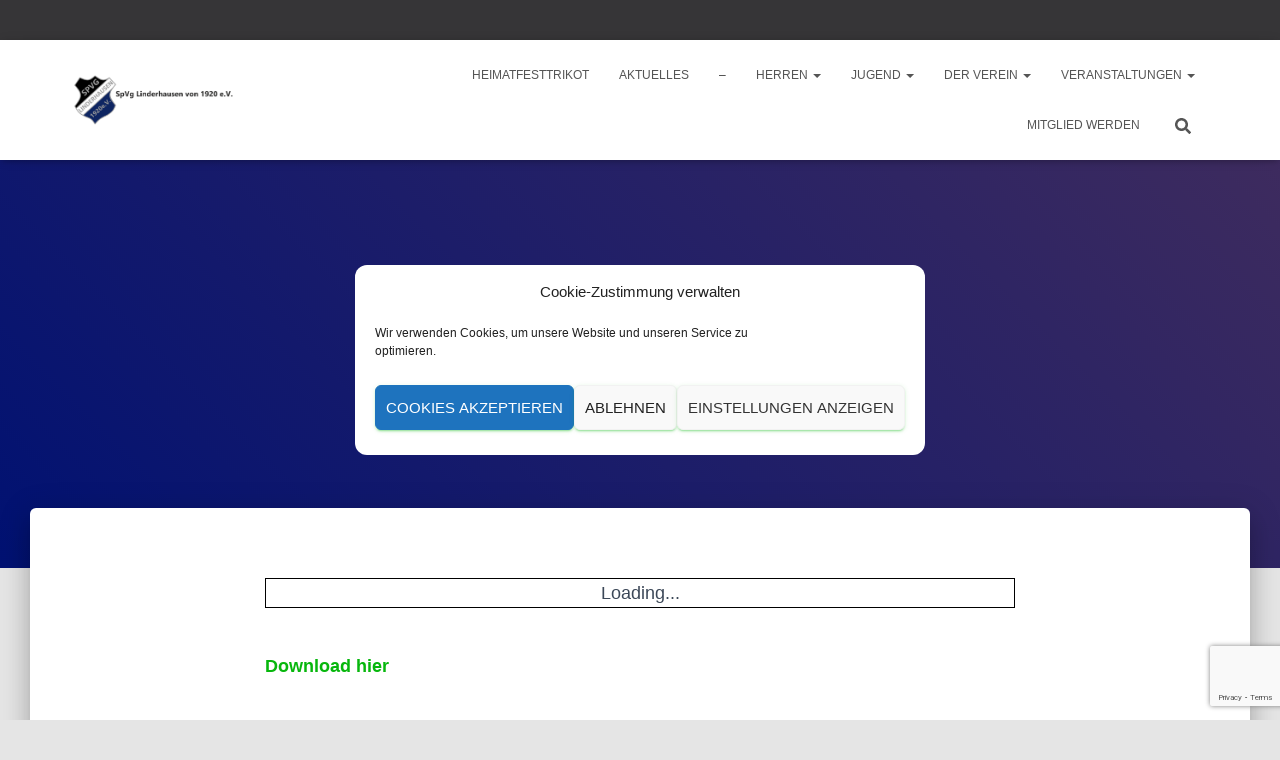

--- FILE ---
content_type: text/html; charset=utf-8
request_url: https://www.google.com/recaptcha/api2/anchor?ar=1&k=6Lfe84MUAAAAAIBEMfP_vbsAs7soDFqmJ7rrSuj9&co=aHR0cHM6Ly9zcHZnLWxpbmRlcmhhdXNlbi5kZTo0NDM.&hl=en&v=PoyoqOPhxBO7pBk68S4YbpHZ&size=invisible&anchor-ms=20000&execute-ms=30000&cb=lnibs9e0jftu
body_size: 48741
content:
<!DOCTYPE HTML><html dir="ltr" lang="en"><head><meta http-equiv="Content-Type" content="text/html; charset=UTF-8">
<meta http-equiv="X-UA-Compatible" content="IE=edge">
<title>reCAPTCHA</title>
<style type="text/css">
/* cyrillic-ext */
@font-face {
  font-family: 'Roboto';
  font-style: normal;
  font-weight: 400;
  font-stretch: 100%;
  src: url(//fonts.gstatic.com/s/roboto/v48/KFO7CnqEu92Fr1ME7kSn66aGLdTylUAMa3GUBHMdazTgWw.woff2) format('woff2');
  unicode-range: U+0460-052F, U+1C80-1C8A, U+20B4, U+2DE0-2DFF, U+A640-A69F, U+FE2E-FE2F;
}
/* cyrillic */
@font-face {
  font-family: 'Roboto';
  font-style: normal;
  font-weight: 400;
  font-stretch: 100%;
  src: url(//fonts.gstatic.com/s/roboto/v48/KFO7CnqEu92Fr1ME7kSn66aGLdTylUAMa3iUBHMdazTgWw.woff2) format('woff2');
  unicode-range: U+0301, U+0400-045F, U+0490-0491, U+04B0-04B1, U+2116;
}
/* greek-ext */
@font-face {
  font-family: 'Roboto';
  font-style: normal;
  font-weight: 400;
  font-stretch: 100%;
  src: url(//fonts.gstatic.com/s/roboto/v48/KFO7CnqEu92Fr1ME7kSn66aGLdTylUAMa3CUBHMdazTgWw.woff2) format('woff2');
  unicode-range: U+1F00-1FFF;
}
/* greek */
@font-face {
  font-family: 'Roboto';
  font-style: normal;
  font-weight: 400;
  font-stretch: 100%;
  src: url(//fonts.gstatic.com/s/roboto/v48/KFO7CnqEu92Fr1ME7kSn66aGLdTylUAMa3-UBHMdazTgWw.woff2) format('woff2');
  unicode-range: U+0370-0377, U+037A-037F, U+0384-038A, U+038C, U+038E-03A1, U+03A3-03FF;
}
/* math */
@font-face {
  font-family: 'Roboto';
  font-style: normal;
  font-weight: 400;
  font-stretch: 100%;
  src: url(//fonts.gstatic.com/s/roboto/v48/KFO7CnqEu92Fr1ME7kSn66aGLdTylUAMawCUBHMdazTgWw.woff2) format('woff2');
  unicode-range: U+0302-0303, U+0305, U+0307-0308, U+0310, U+0312, U+0315, U+031A, U+0326-0327, U+032C, U+032F-0330, U+0332-0333, U+0338, U+033A, U+0346, U+034D, U+0391-03A1, U+03A3-03A9, U+03B1-03C9, U+03D1, U+03D5-03D6, U+03F0-03F1, U+03F4-03F5, U+2016-2017, U+2034-2038, U+203C, U+2040, U+2043, U+2047, U+2050, U+2057, U+205F, U+2070-2071, U+2074-208E, U+2090-209C, U+20D0-20DC, U+20E1, U+20E5-20EF, U+2100-2112, U+2114-2115, U+2117-2121, U+2123-214F, U+2190, U+2192, U+2194-21AE, U+21B0-21E5, U+21F1-21F2, U+21F4-2211, U+2213-2214, U+2216-22FF, U+2308-230B, U+2310, U+2319, U+231C-2321, U+2336-237A, U+237C, U+2395, U+239B-23B7, U+23D0, U+23DC-23E1, U+2474-2475, U+25AF, U+25B3, U+25B7, U+25BD, U+25C1, U+25CA, U+25CC, U+25FB, U+266D-266F, U+27C0-27FF, U+2900-2AFF, U+2B0E-2B11, U+2B30-2B4C, U+2BFE, U+3030, U+FF5B, U+FF5D, U+1D400-1D7FF, U+1EE00-1EEFF;
}
/* symbols */
@font-face {
  font-family: 'Roboto';
  font-style: normal;
  font-weight: 400;
  font-stretch: 100%;
  src: url(//fonts.gstatic.com/s/roboto/v48/KFO7CnqEu92Fr1ME7kSn66aGLdTylUAMaxKUBHMdazTgWw.woff2) format('woff2');
  unicode-range: U+0001-000C, U+000E-001F, U+007F-009F, U+20DD-20E0, U+20E2-20E4, U+2150-218F, U+2190, U+2192, U+2194-2199, U+21AF, U+21E6-21F0, U+21F3, U+2218-2219, U+2299, U+22C4-22C6, U+2300-243F, U+2440-244A, U+2460-24FF, U+25A0-27BF, U+2800-28FF, U+2921-2922, U+2981, U+29BF, U+29EB, U+2B00-2BFF, U+4DC0-4DFF, U+FFF9-FFFB, U+10140-1018E, U+10190-1019C, U+101A0, U+101D0-101FD, U+102E0-102FB, U+10E60-10E7E, U+1D2C0-1D2D3, U+1D2E0-1D37F, U+1F000-1F0FF, U+1F100-1F1AD, U+1F1E6-1F1FF, U+1F30D-1F30F, U+1F315, U+1F31C, U+1F31E, U+1F320-1F32C, U+1F336, U+1F378, U+1F37D, U+1F382, U+1F393-1F39F, U+1F3A7-1F3A8, U+1F3AC-1F3AF, U+1F3C2, U+1F3C4-1F3C6, U+1F3CA-1F3CE, U+1F3D4-1F3E0, U+1F3ED, U+1F3F1-1F3F3, U+1F3F5-1F3F7, U+1F408, U+1F415, U+1F41F, U+1F426, U+1F43F, U+1F441-1F442, U+1F444, U+1F446-1F449, U+1F44C-1F44E, U+1F453, U+1F46A, U+1F47D, U+1F4A3, U+1F4B0, U+1F4B3, U+1F4B9, U+1F4BB, U+1F4BF, U+1F4C8-1F4CB, U+1F4D6, U+1F4DA, U+1F4DF, U+1F4E3-1F4E6, U+1F4EA-1F4ED, U+1F4F7, U+1F4F9-1F4FB, U+1F4FD-1F4FE, U+1F503, U+1F507-1F50B, U+1F50D, U+1F512-1F513, U+1F53E-1F54A, U+1F54F-1F5FA, U+1F610, U+1F650-1F67F, U+1F687, U+1F68D, U+1F691, U+1F694, U+1F698, U+1F6AD, U+1F6B2, U+1F6B9-1F6BA, U+1F6BC, U+1F6C6-1F6CF, U+1F6D3-1F6D7, U+1F6E0-1F6EA, U+1F6F0-1F6F3, U+1F6F7-1F6FC, U+1F700-1F7FF, U+1F800-1F80B, U+1F810-1F847, U+1F850-1F859, U+1F860-1F887, U+1F890-1F8AD, U+1F8B0-1F8BB, U+1F8C0-1F8C1, U+1F900-1F90B, U+1F93B, U+1F946, U+1F984, U+1F996, U+1F9E9, U+1FA00-1FA6F, U+1FA70-1FA7C, U+1FA80-1FA89, U+1FA8F-1FAC6, U+1FACE-1FADC, U+1FADF-1FAE9, U+1FAF0-1FAF8, U+1FB00-1FBFF;
}
/* vietnamese */
@font-face {
  font-family: 'Roboto';
  font-style: normal;
  font-weight: 400;
  font-stretch: 100%;
  src: url(//fonts.gstatic.com/s/roboto/v48/KFO7CnqEu92Fr1ME7kSn66aGLdTylUAMa3OUBHMdazTgWw.woff2) format('woff2');
  unicode-range: U+0102-0103, U+0110-0111, U+0128-0129, U+0168-0169, U+01A0-01A1, U+01AF-01B0, U+0300-0301, U+0303-0304, U+0308-0309, U+0323, U+0329, U+1EA0-1EF9, U+20AB;
}
/* latin-ext */
@font-face {
  font-family: 'Roboto';
  font-style: normal;
  font-weight: 400;
  font-stretch: 100%;
  src: url(//fonts.gstatic.com/s/roboto/v48/KFO7CnqEu92Fr1ME7kSn66aGLdTylUAMa3KUBHMdazTgWw.woff2) format('woff2');
  unicode-range: U+0100-02BA, U+02BD-02C5, U+02C7-02CC, U+02CE-02D7, U+02DD-02FF, U+0304, U+0308, U+0329, U+1D00-1DBF, U+1E00-1E9F, U+1EF2-1EFF, U+2020, U+20A0-20AB, U+20AD-20C0, U+2113, U+2C60-2C7F, U+A720-A7FF;
}
/* latin */
@font-face {
  font-family: 'Roboto';
  font-style: normal;
  font-weight: 400;
  font-stretch: 100%;
  src: url(//fonts.gstatic.com/s/roboto/v48/KFO7CnqEu92Fr1ME7kSn66aGLdTylUAMa3yUBHMdazQ.woff2) format('woff2');
  unicode-range: U+0000-00FF, U+0131, U+0152-0153, U+02BB-02BC, U+02C6, U+02DA, U+02DC, U+0304, U+0308, U+0329, U+2000-206F, U+20AC, U+2122, U+2191, U+2193, U+2212, U+2215, U+FEFF, U+FFFD;
}
/* cyrillic-ext */
@font-face {
  font-family: 'Roboto';
  font-style: normal;
  font-weight: 500;
  font-stretch: 100%;
  src: url(//fonts.gstatic.com/s/roboto/v48/KFO7CnqEu92Fr1ME7kSn66aGLdTylUAMa3GUBHMdazTgWw.woff2) format('woff2');
  unicode-range: U+0460-052F, U+1C80-1C8A, U+20B4, U+2DE0-2DFF, U+A640-A69F, U+FE2E-FE2F;
}
/* cyrillic */
@font-face {
  font-family: 'Roboto';
  font-style: normal;
  font-weight: 500;
  font-stretch: 100%;
  src: url(//fonts.gstatic.com/s/roboto/v48/KFO7CnqEu92Fr1ME7kSn66aGLdTylUAMa3iUBHMdazTgWw.woff2) format('woff2');
  unicode-range: U+0301, U+0400-045F, U+0490-0491, U+04B0-04B1, U+2116;
}
/* greek-ext */
@font-face {
  font-family: 'Roboto';
  font-style: normal;
  font-weight: 500;
  font-stretch: 100%;
  src: url(//fonts.gstatic.com/s/roboto/v48/KFO7CnqEu92Fr1ME7kSn66aGLdTylUAMa3CUBHMdazTgWw.woff2) format('woff2');
  unicode-range: U+1F00-1FFF;
}
/* greek */
@font-face {
  font-family: 'Roboto';
  font-style: normal;
  font-weight: 500;
  font-stretch: 100%;
  src: url(//fonts.gstatic.com/s/roboto/v48/KFO7CnqEu92Fr1ME7kSn66aGLdTylUAMa3-UBHMdazTgWw.woff2) format('woff2');
  unicode-range: U+0370-0377, U+037A-037F, U+0384-038A, U+038C, U+038E-03A1, U+03A3-03FF;
}
/* math */
@font-face {
  font-family: 'Roboto';
  font-style: normal;
  font-weight: 500;
  font-stretch: 100%;
  src: url(//fonts.gstatic.com/s/roboto/v48/KFO7CnqEu92Fr1ME7kSn66aGLdTylUAMawCUBHMdazTgWw.woff2) format('woff2');
  unicode-range: U+0302-0303, U+0305, U+0307-0308, U+0310, U+0312, U+0315, U+031A, U+0326-0327, U+032C, U+032F-0330, U+0332-0333, U+0338, U+033A, U+0346, U+034D, U+0391-03A1, U+03A3-03A9, U+03B1-03C9, U+03D1, U+03D5-03D6, U+03F0-03F1, U+03F4-03F5, U+2016-2017, U+2034-2038, U+203C, U+2040, U+2043, U+2047, U+2050, U+2057, U+205F, U+2070-2071, U+2074-208E, U+2090-209C, U+20D0-20DC, U+20E1, U+20E5-20EF, U+2100-2112, U+2114-2115, U+2117-2121, U+2123-214F, U+2190, U+2192, U+2194-21AE, U+21B0-21E5, U+21F1-21F2, U+21F4-2211, U+2213-2214, U+2216-22FF, U+2308-230B, U+2310, U+2319, U+231C-2321, U+2336-237A, U+237C, U+2395, U+239B-23B7, U+23D0, U+23DC-23E1, U+2474-2475, U+25AF, U+25B3, U+25B7, U+25BD, U+25C1, U+25CA, U+25CC, U+25FB, U+266D-266F, U+27C0-27FF, U+2900-2AFF, U+2B0E-2B11, U+2B30-2B4C, U+2BFE, U+3030, U+FF5B, U+FF5D, U+1D400-1D7FF, U+1EE00-1EEFF;
}
/* symbols */
@font-face {
  font-family: 'Roboto';
  font-style: normal;
  font-weight: 500;
  font-stretch: 100%;
  src: url(//fonts.gstatic.com/s/roboto/v48/KFO7CnqEu92Fr1ME7kSn66aGLdTylUAMaxKUBHMdazTgWw.woff2) format('woff2');
  unicode-range: U+0001-000C, U+000E-001F, U+007F-009F, U+20DD-20E0, U+20E2-20E4, U+2150-218F, U+2190, U+2192, U+2194-2199, U+21AF, U+21E6-21F0, U+21F3, U+2218-2219, U+2299, U+22C4-22C6, U+2300-243F, U+2440-244A, U+2460-24FF, U+25A0-27BF, U+2800-28FF, U+2921-2922, U+2981, U+29BF, U+29EB, U+2B00-2BFF, U+4DC0-4DFF, U+FFF9-FFFB, U+10140-1018E, U+10190-1019C, U+101A0, U+101D0-101FD, U+102E0-102FB, U+10E60-10E7E, U+1D2C0-1D2D3, U+1D2E0-1D37F, U+1F000-1F0FF, U+1F100-1F1AD, U+1F1E6-1F1FF, U+1F30D-1F30F, U+1F315, U+1F31C, U+1F31E, U+1F320-1F32C, U+1F336, U+1F378, U+1F37D, U+1F382, U+1F393-1F39F, U+1F3A7-1F3A8, U+1F3AC-1F3AF, U+1F3C2, U+1F3C4-1F3C6, U+1F3CA-1F3CE, U+1F3D4-1F3E0, U+1F3ED, U+1F3F1-1F3F3, U+1F3F5-1F3F7, U+1F408, U+1F415, U+1F41F, U+1F426, U+1F43F, U+1F441-1F442, U+1F444, U+1F446-1F449, U+1F44C-1F44E, U+1F453, U+1F46A, U+1F47D, U+1F4A3, U+1F4B0, U+1F4B3, U+1F4B9, U+1F4BB, U+1F4BF, U+1F4C8-1F4CB, U+1F4D6, U+1F4DA, U+1F4DF, U+1F4E3-1F4E6, U+1F4EA-1F4ED, U+1F4F7, U+1F4F9-1F4FB, U+1F4FD-1F4FE, U+1F503, U+1F507-1F50B, U+1F50D, U+1F512-1F513, U+1F53E-1F54A, U+1F54F-1F5FA, U+1F610, U+1F650-1F67F, U+1F687, U+1F68D, U+1F691, U+1F694, U+1F698, U+1F6AD, U+1F6B2, U+1F6B9-1F6BA, U+1F6BC, U+1F6C6-1F6CF, U+1F6D3-1F6D7, U+1F6E0-1F6EA, U+1F6F0-1F6F3, U+1F6F7-1F6FC, U+1F700-1F7FF, U+1F800-1F80B, U+1F810-1F847, U+1F850-1F859, U+1F860-1F887, U+1F890-1F8AD, U+1F8B0-1F8BB, U+1F8C0-1F8C1, U+1F900-1F90B, U+1F93B, U+1F946, U+1F984, U+1F996, U+1F9E9, U+1FA00-1FA6F, U+1FA70-1FA7C, U+1FA80-1FA89, U+1FA8F-1FAC6, U+1FACE-1FADC, U+1FADF-1FAE9, U+1FAF0-1FAF8, U+1FB00-1FBFF;
}
/* vietnamese */
@font-face {
  font-family: 'Roboto';
  font-style: normal;
  font-weight: 500;
  font-stretch: 100%;
  src: url(//fonts.gstatic.com/s/roboto/v48/KFO7CnqEu92Fr1ME7kSn66aGLdTylUAMa3OUBHMdazTgWw.woff2) format('woff2');
  unicode-range: U+0102-0103, U+0110-0111, U+0128-0129, U+0168-0169, U+01A0-01A1, U+01AF-01B0, U+0300-0301, U+0303-0304, U+0308-0309, U+0323, U+0329, U+1EA0-1EF9, U+20AB;
}
/* latin-ext */
@font-face {
  font-family: 'Roboto';
  font-style: normal;
  font-weight: 500;
  font-stretch: 100%;
  src: url(//fonts.gstatic.com/s/roboto/v48/KFO7CnqEu92Fr1ME7kSn66aGLdTylUAMa3KUBHMdazTgWw.woff2) format('woff2');
  unicode-range: U+0100-02BA, U+02BD-02C5, U+02C7-02CC, U+02CE-02D7, U+02DD-02FF, U+0304, U+0308, U+0329, U+1D00-1DBF, U+1E00-1E9F, U+1EF2-1EFF, U+2020, U+20A0-20AB, U+20AD-20C0, U+2113, U+2C60-2C7F, U+A720-A7FF;
}
/* latin */
@font-face {
  font-family: 'Roboto';
  font-style: normal;
  font-weight: 500;
  font-stretch: 100%;
  src: url(//fonts.gstatic.com/s/roboto/v48/KFO7CnqEu92Fr1ME7kSn66aGLdTylUAMa3yUBHMdazQ.woff2) format('woff2');
  unicode-range: U+0000-00FF, U+0131, U+0152-0153, U+02BB-02BC, U+02C6, U+02DA, U+02DC, U+0304, U+0308, U+0329, U+2000-206F, U+20AC, U+2122, U+2191, U+2193, U+2212, U+2215, U+FEFF, U+FFFD;
}
/* cyrillic-ext */
@font-face {
  font-family: 'Roboto';
  font-style: normal;
  font-weight: 900;
  font-stretch: 100%;
  src: url(//fonts.gstatic.com/s/roboto/v48/KFO7CnqEu92Fr1ME7kSn66aGLdTylUAMa3GUBHMdazTgWw.woff2) format('woff2');
  unicode-range: U+0460-052F, U+1C80-1C8A, U+20B4, U+2DE0-2DFF, U+A640-A69F, U+FE2E-FE2F;
}
/* cyrillic */
@font-face {
  font-family: 'Roboto';
  font-style: normal;
  font-weight: 900;
  font-stretch: 100%;
  src: url(//fonts.gstatic.com/s/roboto/v48/KFO7CnqEu92Fr1ME7kSn66aGLdTylUAMa3iUBHMdazTgWw.woff2) format('woff2');
  unicode-range: U+0301, U+0400-045F, U+0490-0491, U+04B0-04B1, U+2116;
}
/* greek-ext */
@font-face {
  font-family: 'Roboto';
  font-style: normal;
  font-weight: 900;
  font-stretch: 100%;
  src: url(//fonts.gstatic.com/s/roboto/v48/KFO7CnqEu92Fr1ME7kSn66aGLdTylUAMa3CUBHMdazTgWw.woff2) format('woff2');
  unicode-range: U+1F00-1FFF;
}
/* greek */
@font-face {
  font-family: 'Roboto';
  font-style: normal;
  font-weight: 900;
  font-stretch: 100%;
  src: url(//fonts.gstatic.com/s/roboto/v48/KFO7CnqEu92Fr1ME7kSn66aGLdTylUAMa3-UBHMdazTgWw.woff2) format('woff2');
  unicode-range: U+0370-0377, U+037A-037F, U+0384-038A, U+038C, U+038E-03A1, U+03A3-03FF;
}
/* math */
@font-face {
  font-family: 'Roboto';
  font-style: normal;
  font-weight: 900;
  font-stretch: 100%;
  src: url(//fonts.gstatic.com/s/roboto/v48/KFO7CnqEu92Fr1ME7kSn66aGLdTylUAMawCUBHMdazTgWw.woff2) format('woff2');
  unicode-range: U+0302-0303, U+0305, U+0307-0308, U+0310, U+0312, U+0315, U+031A, U+0326-0327, U+032C, U+032F-0330, U+0332-0333, U+0338, U+033A, U+0346, U+034D, U+0391-03A1, U+03A3-03A9, U+03B1-03C9, U+03D1, U+03D5-03D6, U+03F0-03F1, U+03F4-03F5, U+2016-2017, U+2034-2038, U+203C, U+2040, U+2043, U+2047, U+2050, U+2057, U+205F, U+2070-2071, U+2074-208E, U+2090-209C, U+20D0-20DC, U+20E1, U+20E5-20EF, U+2100-2112, U+2114-2115, U+2117-2121, U+2123-214F, U+2190, U+2192, U+2194-21AE, U+21B0-21E5, U+21F1-21F2, U+21F4-2211, U+2213-2214, U+2216-22FF, U+2308-230B, U+2310, U+2319, U+231C-2321, U+2336-237A, U+237C, U+2395, U+239B-23B7, U+23D0, U+23DC-23E1, U+2474-2475, U+25AF, U+25B3, U+25B7, U+25BD, U+25C1, U+25CA, U+25CC, U+25FB, U+266D-266F, U+27C0-27FF, U+2900-2AFF, U+2B0E-2B11, U+2B30-2B4C, U+2BFE, U+3030, U+FF5B, U+FF5D, U+1D400-1D7FF, U+1EE00-1EEFF;
}
/* symbols */
@font-face {
  font-family: 'Roboto';
  font-style: normal;
  font-weight: 900;
  font-stretch: 100%;
  src: url(//fonts.gstatic.com/s/roboto/v48/KFO7CnqEu92Fr1ME7kSn66aGLdTylUAMaxKUBHMdazTgWw.woff2) format('woff2');
  unicode-range: U+0001-000C, U+000E-001F, U+007F-009F, U+20DD-20E0, U+20E2-20E4, U+2150-218F, U+2190, U+2192, U+2194-2199, U+21AF, U+21E6-21F0, U+21F3, U+2218-2219, U+2299, U+22C4-22C6, U+2300-243F, U+2440-244A, U+2460-24FF, U+25A0-27BF, U+2800-28FF, U+2921-2922, U+2981, U+29BF, U+29EB, U+2B00-2BFF, U+4DC0-4DFF, U+FFF9-FFFB, U+10140-1018E, U+10190-1019C, U+101A0, U+101D0-101FD, U+102E0-102FB, U+10E60-10E7E, U+1D2C0-1D2D3, U+1D2E0-1D37F, U+1F000-1F0FF, U+1F100-1F1AD, U+1F1E6-1F1FF, U+1F30D-1F30F, U+1F315, U+1F31C, U+1F31E, U+1F320-1F32C, U+1F336, U+1F378, U+1F37D, U+1F382, U+1F393-1F39F, U+1F3A7-1F3A8, U+1F3AC-1F3AF, U+1F3C2, U+1F3C4-1F3C6, U+1F3CA-1F3CE, U+1F3D4-1F3E0, U+1F3ED, U+1F3F1-1F3F3, U+1F3F5-1F3F7, U+1F408, U+1F415, U+1F41F, U+1F426, U+1F43F, U+1F441-1F442, U+1F444, U+1F446-1F449, U+1F44C-1F44E, U+1F453, U+1F46A, U+1F47D, U+1F4A3, U+1F4B0, U+1F4B3, U+1F4B9, U+1F4BB, U+1F4BF, U+1F4C8-1F4CB, U+1F4D6, U+1F4DA, U+1F4DF, U+1F4E3-1F4E6, U+1F4EA-1F4ED, U+1F4F7, U+1F4F9-1F4FB, U+1F4FD-1F4FE, U+1F503, U+1F507-1F50B, U+1F50D, U+1F512-1F513, U+1F53E-1F54A, U+1F54F-1F5FA, U+1F610, U+1F650-1F67F, U+1F687, U+1F68D, U+1F691, U+1F694, U+1F698, U+1F6AD, U+1F6B2, U+1F6B9-1F6BA, U+1F6BC, U+1F6C6-1F6CF, U+1F6D3-1F6D7, U+1F6E0-1F6EA, U+1F6F0-1F6F3, U+1F6F7-1F6FC, U+1F700-1F7FF, U+1F800-1F80B, U+1F810-1F847, U+1F850-1F859, U+1F860-1F887, U+1F890-1F8AD, U+1F8B0-1F8BB, U+1F8C0-1F8C1, U+1F900-1F90B, U+1F93B, U+1F946, U+1F984, U+1F996, U+1F9E9, U+1FA00-1FA6F, U+1FA70-1FA7C, U+1FA80-1FA89, U+1FA8F-1FAC6, U+1FACE-1FADC, U+1FADF-1FAE9, U+1FAF0-1FAF8, U+1FB00-1FBFF;
}
/* vietnamese */
@font-face {
  font-family: 'Roboto';
  font-style: normal;
  font-weight: 900;
  font-stretch: 100%;
  src: url(//fonts.gstatic.com/s/roboto/v48/KFO7CnqEu92Fr1ME7kSn66aGLdTylUAMa3OUBHMdazTgWw.woff2) format('woff2');
  unicode-range: U+0102-0103, U+0110-0111, U+0128-0129, U+0168-0169, U+01A0-01A1, U+01AF-01B0, U+0300-0301, U+0303-0304, U+0308-0309, U+0323, U+0329, U+1EA0-1EF9, U+20AB;
}
/* latin-ext */
@font-face {
  font-family: 'Roboto';
  font-style: normal;
  font-weight: 900;
  font-stretch: 100%;
  src: url(//fonts.gstatic.com/s/roboto/v48/KFO7CnqEu92Fr1ME7kSn66aGLdTylUAMa3KUBHMdazTgWw.woff2) format('woff2');
  unicode-range: U+0100-02BA, U+02BD-02C5, U+02C7-02CC, U+02CE-02D7, U+02DD-02FF, U+0304, U+0308, U+0329, U+1D00-1DBF, U+1E00-1E9F, U+1EF2-1EFF, U+2020, U+20A0-20AB, U+20AD-20C0, U+2113, U+2C60-2C7F, U+A720-A7FF;
}
/* latin */
@font-face {
  font-family: 'Roboto';
  font-style: normal;
  font-weight: 900;
  font-stretch: 100%;
  src: url(//fonts.gstatic.com/s/roboto/v48/KFO7CnqEu92Fr1ME7kSn66aGLdTylUAMa3yUBHMdazQ.woff2) format('woff2');
  unicode-range: U+0000-00FF, U+0131, U+0152-0153, U+02BB-02BC, U+02C6, U+02DA, U+02DC, U+0304, U+0308, U+0329, U+2000-206F, U+20AC, U+2122, U+2191, U+2193, U+2212, U+2215, U+FEFF, U+FFFD;
}

</style>
<link rel="stylesheet" type="text/css" href="https://www.gstatic.com/recaptcha/releases/PoyoqOPhxBO7pBk68S4YbpHZ/styles__ltr.css">
<script nonce="Js8NCPyaduyCrKZsmJ79Qg" type="text/javascript">window['__recaptcha_api'] = 'https://www.google.com/recaptcha/api2/';</script>
<script type="text/javascript" src="https://www.gstatic.com/recaptcha/releases/PoyoqOPhxBO7pBk68S4YbpHZ/recaptcha__en.js" nonce="Js8NCPyaduyCrKZsmJ79Qg">
      
    </script></head>
<body><div id="rc-anchor-alert" class="rc-anchor-alert"></div>
<input type="hidden" id="recaptcha-token" value="[base64]">
<script type="text/javascript" nonce="Js8NCPyaduyCrKZsmJ79Qg">
      recaptcha.anchor.Main.init("[\x22ainput\x22,[\x22bgdata\x22,\x22\x22,\[base64]/[base64]/bmV3IFpbdF0obVswXSk6Sz09Mj9uZXcgWlt0XShtWzBdLG1bMV0pOks9PTM/bmV3IFpbdF0obVswXSxtWzFdLG1bMl0pOks9PTQ/[base64]/[base64]/[base64]/[base64]/[base64]/[base64]/[base64]/[base64]/[base64]/[base64]/[base64]/[base64]/[base64]/[base64]\\u003d\\u003d\x22,\[base64]\\u003d\x22,\x22wqdZw5rDusOxw4vDicKGwqMKw6tzw47DtcKSUQTCtsODOcONwqVTRcKybhs4w7Fgw5jCh8KWKxJowooRw4XClH9aw6BYOAdDLMKrPBfClsOdwrDDtGzCox8kVEYsIcKWasOSwqXDqxdIdFPCjcO1DcOhZWp1BT9jw6/CnWodD3olw5DDt8OMw5ZVwrjDsUYeWwkpw5nDpSUnwoXDqMOAw6E8w7EgDW7CtsOGTcOiw7ssG8Ksw5lYSxXDusOZdcOzWcOjQy3Cg2PCoBTDsWvCnsKOGsKyHcO1EFHDghTDuATDrcOAwovCoMKWw5QAWcOsw4pZOAzDlEnClkPCtkjDpTUkbVXDr8O2w5HDrcKbwp/Ch21/[base64]/CvMOXLSlxIG/Cq8Obw5HCrELDtMOeQcKZFsOKejbCsMK7asOjBMKLehTDlRoaZ0DCoMOLH8K9w6PDvsKCMMOGw680w7ISwobDnRxxbQHDuWHCiTxVHMOHZ8KTX8OgMcKuIMKZwqU0w4jDtxLCjsOeTMOxwqLCvUnCj8O+w5wERlYAw7Qhwp7ClzzCrg/[base64]/DgCzCk8KVwq7ClMOIwr/DvMO8wqbCrsK1HkgeGsKiw7hlwq8IYVPCgkTCr8KUwq/DjsOiM8Kcw4HCgcOECWkAZSMDfsKdEMOlw7bDjV7CuikXw4zChcK8w6bDqQnDl3rDsDzCgnTCnlYJwq8kw7smw55/wrfDtRBLw6t+w5vCh8O/csKsw6smWMKUw4TDpUrCvmZxZ3ZqKMOwfBzCrMKPw7RXZTXCocKUJcObIxBIwpB9e2pJAzIewoZdbUAQw5U0w61CSMOdw5YxYMOJwofComVNfcKVwprCmsO0Y8OQR8ObWF7DhcKSw7Yqw49ewqlxb8OBw71Fw4/[base64]/Cu8K5wqvCnQoiw4rDkwYLSsKVGFAJLsO1XUB+woAfw7cODyjDsHvCqMOzwptnw7nDicOJw45gwrJpw5hhw6bClcOeQsK/KxMbTDvCs8KRw6wYwp/DrsOYwpokdEJQWUhnw51rCcKFw7sAYMOAWgt6w5vChsOAw6rCvURBwo1Qwq/ClzTCryU6OsO5w67ClMKuw69UIAzCqQ3DgsKXw4dkwqwDw7V2wrQ9wpUNZw7Co29ieCAQL8KVXWDDkcOkOEfCg2IPJFJHw4MgwqzCkDchwpwmBiHClyVswq/DoTdtw7HDtW7CnDMkLMK0w6jDhk1swrHDvG9Swoh0O8KcF8KjbcKBIcK2I8KJAGJJw6J/w4jDhgljNA4dwrbCnMOvLDl3wr3DvkwhwpItwp/CvhzCoC/CgFbDgMOkaMKAwqRDwoscw7AAPsO0wq/DpXcpRMOmXWrDpUvDisORURHDgChpc2xVRcKxCh0twp0KwpXDjExhw47Dk8K8w6rCqAczLMKmwrrDqcO/wpxxwp0vD0oxaw3CignDlT7DjUTCnsKiDsKKwp/[base64]/CncOFBjbCucOMwqcIORpSw4cqRjhqw7tJQMO1wrbCisOTS0ARFCjDucKsw6zDolXCnsO2f8KuLkzDksKuJV/CnjBgAyVWfcKFwp/DgcKPwoPCoSgEc8O0FQ/CpDIGwodxw6bDj8K2JVZ6OsOFPcOtVU7CugPDs8OwNCdDS0QNwqbDv27DrkTCgDjDusOBPsKDT8KgwrXCu8OQPHl3wo/[base64]/w4jCrQLDgMKdw7tEwpvDqMORwpzCsGEYO8Kbwp/Cr8KkZ8KzdgLCvi/DqXbCpMOBesK3wrgawrvDtRcxwrRqw7jCiGcew5rDtkTDrMOiwqDDpsK2IMKNcUxTw4HDgRQiPMKSwrpOwp58w4FZE0ovFcKbw4VPMAM8w41uw6TDhnU9UMODVzAyHlzChl/DohodwpNjw4bCssOCG8KdRlV2csKiEsK+wrgPwpVMBTvDpDpxe8K9TmfDlyjDq8K0wr0pEcOqVMOiwoVKwol3w6jDoAdKw5YiwopkTcO4dWYvw5bDjMOJLAvDksOMw5RtwpRPwoMCL1LDlnzDgWnDoi0bBTtVTsKVKsKzw7YuFwTDnsKfw5XCqMKWNm/DjCvCp8KzCMONGiPChsKuw60Ww71+woXCgmsFwpXCqhXCm8KCwplrPDtEw7UGwpDDpsOjVybDnR/CjsKRVsKfWjBuw7TDnBnCqnEJWMOKwr0NasO3Jw8iwps6RsOIRMKyQ8OhA2oAwqJyw7LCqsO7wrvDnsO4wrFgwoPCq8KwWsOLQcOnLH/[base64]/Dmih4w6Bnw4AWZAjCp8KrXsO2wp8GSsOQQXXCrMOiwpjChjE0w4InBcK1w7AeM8K2U08Ew7l9wobDkcOCwrtxw50rw6k8J0TCuMKZw4nChsONwqV8BMK7w6DCj1cvwrPCpcOYwqDCgAs2G8OVw4k/AgEKVsOAw7HCjcKOwrYZWB9bw4sAw6vCqwDCm0Jff8OuwrLCvAjCk8OKSsO0e8OTwoxqwq1JMRQsw7zCoFfCnMOfLsOVw4Viw7MIF8OAwoxjwr/CkARcN1wuRXBKw6NzeMKsw6M6w7HDrMOSw4gVw5fCo1TDlcKww4PDpRLDrgcFw6wCFHPDj0Jiw6fCsm/DnBLCtsKdwoHCl8KLUMKnwqJKwrsLdmEpGHNCwpB2w6LDkV/DlcOhwpDCtcK8worDlsKQelZGSWYUMGMgKEvDocKnwoIhw4B9PsKcecOmw4rCssOYOsOcwrXCgndTRsOANSvDkkYEw7XCuCTCm2huEcOmw7FRw6rChhc+PSHCmMO1w7k5D8OBw6PDs8OnR8OFwqEIZzXCsEnDm0B/w4vCqn5VXsKHHnDDnCl+w5J9WsKzbMKqGsKDel0AwrwUwqp2wrtgw4Yyw5TDggM/KngQFMKew5p+GcOVwpjDocOeHcOdw6fDo01bA8O1ZsK0cHDCqQZ3woQHw5rCjmNPYDRgw67Co1IMwrR7HcOyO8OGByICFzg+w6fCkU5gwr/[base64]/Co8KAcFfCkhUaWU5yAH7CnMO9wqYPBX/[base64]/CscO3DEPCg8K9w7g+w6l8w6cUEsKEw7JVw51dFiHDqw/DscK3wqAlw6YWw4/Cg8KtC8KjVQjDlsO7G8O4GT3CrsKeIiXDlHlcazLDuCHDmQoGe8O+SsOlwp3DgMOjRsKVwqUywrYPT2wiwpg8w5/DpcOScsKDw4kIwoMbB8K1wo3CrcOuwpMMM8KAw4YjwozCsWDCisO1w6XCucKZw4dGKMKpBMOOwrjDgUbCjcKawplkOTYqaETCmcOyV1wDM8KfH0vDjcOqwpjDm0cSw7vDrXPCuHnCujVlIMKQwqnCmmldwqPCngxdwpLCo3rCqcKEOW49wq/Cj8Kzw77Dv3PCmsOnOsOwdwMBDCVwdcOmwrnDrGdSezXDn8O8wrTDrsKoRcKXw5xfMA/[base64]/Ci8OPw4jCiMOXVcOCPMKzTcKjQMOTwqtiQsKHWRZbwp3DsGjDisK8ZcOJw5YTaMOYcMOnw6lpw5Y0wpnDn8KwWznDoyfCnwVXwo/[base64]/w7LClcOobWklXcKBwrHDp0x/wo3CowfCtycFw61vNiYxw4DDlkpAZDzCnjN3w4jCoCvCiX0Cw7JtMcOcw4fDpEPDnsKRw4hVwqnCqUhswoFIX8OxYcKJR8KOR3PDgltTCVEzKcOWHiMFw7TCgWLDlcK1w4HDq8K0Zxkhw7Nuw6N/UkoJwqnDqi7CscKkIk7DrTvCrxXDhcK/N3V6DjJGw5DCmcO9JcOiwrzDisKMNsO0ZsOiRADCn8O+O1fCk8OsOxtNw48EUgwzwrZHwqAEIMO9wr1Lw5HDkMO2wp81Nm/[base64]/CnMO3wrwsw6c4w6fDgkA4w67CgyHCgcK2w7vCvkjDjQ/[base64]/DoCDDlSLDt8OqccKAwq/Cs8Ogw7ZbDz3ClcOyPcOywpPCk8KBJ8KGRwkKVkLDrsKuGcOtL0Uqw5NRw6zDtxoPw4XDlMKewosnw5kQViM/EB8Xwp9zwozDsiYPRsOqw5bCkiwSOwPDgy9IUMKAdMKJQDXDlsKHwrsSMMKpBSFCw7YMw63DmMOYKSPDh1XDocKAHiIkw7jCjMOFw7PCvsO9w7/[base64]/[base64]/azdgXsKrF3rDo2zCr8K5w6l1w5HCncKCw6XCuMKXVFYRwoRoaMKFABDCnMKnwpB2OSd/wp3CnhfCtygGDcKZwqlNwo1PRMK/bsOVwrfDt0M/XB1wfjHDqQXDuV7Cp8Ovwr3Cn8KKBcK5LFNqwqTDmHsVGcK4w4rCuXMtDWfCkg1ow7wpIMKNKArDl8ONC8KaSTV9bw0oHcOqEivDjcO2w7J/IVUQwqXCiVdvwpPDrMOIbjtOXBtcw69/wrTCi8Otw4/CjkjDm8O4DcOAwr/[base64]/wpfCo8Kmwq3ClMKYAMKxwpTCpsKxw4s0wqcCbl88ZnVpesOKd3rDrcKhTMO7w7lUP1B+wqt6V8OiHcKVOsOIw7kzw5pTEMOnw6w4FsKCw7Ucw71TS8KSXsK/IsOtLmdywrHCmnrDvMKBwrjDhsKBC8KaTGsJNFI1ZmxQwqNAAX/Di8KowqgGOhcqw680PGTCm8Oow6TClUbDisOGVsOqPcK9wqMPf8KOehQSdQh3CyjDkwzCj8K2UsKGwrbCk8OiUifCmMKMeU3DiMKqIwcKIsOtfsOkwoLDtTDDosKjw6nDo8ODwrjDrHdhHDMiwqtgVG/DisOHw5Zow5ICw7VHw6jDi8KKd3wzw6Euw73Ct2TCmcOtDsO5UcOiw7/[base64]/CpMOOwp5Vw4/Dj8K5IjfCiMOhVnNmw5rCk8Kaw5oTwr4Aw7PDqCtVwoPDlF1bw67Ck8OvPMKVwogBBcKlwrtjwqM5w7vDlMKhw4EoLcK4w63CuMKjwoFBwrTCpcK+w6fCiEfDjx8NLkfDoB15AWxTL8OZTMO/[base64]/CusO5w6HCiMO0NgrCt3rDpS8bwpAEwrfCoMOQQkjDmBHCu8O2bQ3Cp8Odw457NsO4w5gNw6opOygKe8KXMWTCsMOzw4xuw5TCgMKqw6EGHijDnV/[base64]/w5NXwpMFcTTDrjZeHsOoesKkw5jCtsOTw6LCsU43ScK0w5x5UcONJmw9VHQ7wocSwr5/wrLDiMKNO8OYw5TDv8KiHUAtIQnDvsOPwoJ1w7xiw6zDiQnCv8KOwpRawo3ChiLClcOsPxsACn3DnsO1fgA9w5TDpCfCsMOMwqNqHnoCwr44N8KMW8O1wqkmwr40XcKFw6vCpcOWNcKbwpNLAw/Dm3RNGcK0ZTXDpmI5wrzCuGYtw7t/ZcKyY0jCvQfDnMOFeFXCn1E+wpp1VsKgEsKDW3wdZl/CkVTCmMK3b3TCj0PDvTtEK8Ksw7A8w6bCucKrZC1NOmoiOcOhw5/DtsOLwoPCtFVnw49Zb3fCnMOxImfDocOJwogSMsOYwpDCjgICAMKrFH/DsybChcK0fxxuw4tHbGrDhAIlwqPCjTjCmhB9w7Msw77CqiFQOcO0W8Oqw5YLwqRLwpQQw4TCiMK9w6zClRbDpcOfeBHDm8KVHcKkdm3DrwIHwrAOO8Kjwr7Cn8Orw6p+wo1Pw45JfzHDjkjCmREBw6HCmsOSdsOIDgQ7w5Qmw6DDtcK6wrLDmcK/wqbCvcOtwop4w45hXRUnw6MJecOWwpXDhwpRbQsmS8KZwrDDm8OOblvDlETCtSloPMOSwrDDnsKaw4zCuk01w5vCjcOeUsKkwp1GDlDCgsOYa1o7w6PDmE7DpDBWw5h9OQ4eejzDm33DmcKpBw3DoMKIwpcJfMKZwp7ChsOnw7bCr8Oiwr7CoVrDhEfDl8OcL2/Cr8OYDwbDoMOEwrHDt1XDh8KMGA7CtMKIesKBwovCkivDuQdCwqk1LmPCvMOgGcK/[base64]/JMK/woPDqcK1w7bDmFnCjR5jw7TCsyDDlgxWw6LCo1Rwwo7DmltIw4fCqkbDiFTDicK0KsKsDMKhScKcw6c7wrjClU7DtsOZw6kLw5woFSUpw6pwPndLw6QYwo0Mw5xuwoHCv8OLMsOAwrbDisObH8O+eAdHZ8KIMUnCrWvDtTHCmMKMA8OLKsO/[base64]/I1/[base64]/DucKow5pNw6MEWk/DoiAGwofCrsKcw4nCocKHw6oYQWtWcWYDJEXCiMKpdh9mw47Cpl7DmiUJwpxNwok6wpTDpsOdwqUxw5bCmsK9wrbDqz3DiT/DsmdkwoFbF1vCkMO1w47CisK/w4jClsO/csKAdsOew5PCjF3ClcKIwr5BwqTCmVxVw7bDksKHMBAqwpnCoh/DlQDClsO9wq/CuG8Wwq8OwqfCj8ORPcKlSsOTdlxKJj47SsKfwo40wqwEQmALTcOUAVQiBzvDiBd8d8OoBjYOHMKxCVvDgmzDgFRqw419w7bCnsO+wqZfw67CtDYeAzVcwrzCmsOYw5fCoGTDqS/DjcOuwqhmw6/[base64]/Dr8OKwqYYVlApC8KVG3bClsKDwq/Cj8OfWcKGwpjDv0fDtcKOwq7DvklZw4fChsK9GcOQLsOta3RoHsKibCZTMybCuzZSw61bfll+CsO2w57DgHTCuFXDl8O6WsOTZsOowpvCqcKzwrfCrgElw5pvw54jZEIUwp/Dh8K7JkkvXMOiwoVCb8KQwozCrQzDtcKLF8KlWsKXfMKyDsK0w7JJwr5Tw6xVw44YwrIZWSPDgi/Co2hfw4gBw5EeLgfCtcKwwoDCisKiCXDCozbCksKzw7LCkXVpw7TDnMOnPcKPH8OPwqvDrG5CwrnCoTrDtMOAwrTCrsKmBMKQFysMwoPCsVVVwqoXwooMG1JdVF/DjcOrwqZhZTRJw4PCnAvCkBzClwskFmxHFSADwop2w6fCu8OIwo7CkcOoOMKmwoIbw7oYwoU8w7DDl8KDwrnCocKPLMK9fT5/SDNSa8OkwppZw4MrwqUcwpLCtWY+TlR4Q8KlJ8O2Z1LCu8KCIm97wo/CjMOowqzChVzDkGnCnsOkwpvCkcKzw7YcwpPDusOrw5LCgSVpB8KRwq7Dk8Kiw50vfsOaw5zCmMOHwokjFsOoMSLCr1c/wqPCvsOsJUTDuQZCw4lZQQlAX13CjMKAYi48w4lmw4EDbjt2Y0stwpnDmMKBwr5BwpMFNC8vQcKkBDhIPcKLwr/CscK8SsOcO8Osw5jClMKWOcOJMsKkw5Ezwp48woXCmsKLw7c6wpxKw4LDg8KRD8OaQcK5czPDhMK1w4w2EH3CjsOGA33DjRPDh0rDtlkhcB3CqSfCh0tvPgxdWcOAdsOjw7VrNUnCiQcGJ8KjajZ2wo41w5HDnMKNAsK/wrjCrMKuw7FSwrlCf8K+EWDDv8OgSMOiworDrzXDlsKmwoMXGsKvCzfCgsKyfkR7DcOAw4/CqzvDs8OxNEAgwpnDhyzCl8OowrvCocOXXgzDhcKDwojCuWnClFEHw7jDm8K3wr8ww7U3wrLDpMKBw6PDtlXDsMKOwp/DjVx5wrgjw5Etw5rCsMKrBMKbw7cAOcORd8KWcQjCjMK+woEhw4DCgRbCqDUMWD3Ctxcpw4HDrDE+NCLDhDTDpMOGfMKzw4wPZizChMKxa056w6bCh8Opw7LCgsKWRsKqwoEbPmnCjcOzVyA0w7TCox3CkMO5w6vCvnvDqz/DgMOyRmAxM8KTw6AoMGbDm8KSwph4ElPCsMKSTMOTG1sBTcKqLW1kScKZWsObMUBYRcKow47DisKpLMO/YzQFw5vDvWdWw7zCmXHDv8KSwpprU3PCmsOwcsKvO8KXT8KvIndHw5cLwpbCrSzDt8KfIzLCi8OzwpfDssOudsK5FH9jNsKUwrzCpTU1TRM9wqnDqsK5HsOOKgZIIcOQw5vDhMK0w5Yfw4rCtsKsdA/DjnYlID0JJ8OswrN0w5/[base64]/w7HDmGnClDnClxY3WsO+wo5Lw5TDlxrDjVbCnBsJOkXDtFTDtScPwowsBmXDqcOKwqzDgcO3wpkwIMK7dcK3J8ONB8KVwrMUw6YyJ8OTw4wowoHDkFhPE8OlcMK7O8KVJEDCpcO2K0LDqMKPwqbCh2LCiEsvU8OewpzCtzI8SVlCwofCl8OXw4QIwpEFwq/CuB4sw5vCksOvw7EKGXbDksOxLWZbKFTDi8K1w4oUw6FXFsKZVGjCp2E2UsKtw6PDkEhwG0MWw7PDihNnwqkVwo7CnjnDin44G8OEDQXCisKrw65saAPCpxHClxxywr/[base64]/DozJ8LcKUwqDCsHTCmiNyw7otwok8HU8Pw4bCg0PCsFLCmsKJw45Zwo44RcOcwqcBwoTCrMKOMVnDhMOTS8KpKsKPw5PDpMOuwpDCjjnDqm4ADwLChxFRLVzCk8OHw7wzwpPDpMKfwpHDsAklwq0PNl/DgS4iwobDrRPDil8jwr3Dq1vDgSbChMKgw7lfA8ObaMKVw7/[base64]/[base64]/[base64]/DtsKYbcOGwpYmVcKPw6YIw7bDiBUhQsKidC1oT8OUwq86w4rDhA3DjVYhB3vDksKawoUIw57CoVbDmsO3wqJKw4sLOwbDsjx1wpLChMKbDMKGw7xuw4R7YsO+PVIlw4rCuyLDu8OEw4gJV0ENUkLCuWTClisWwq/DowDCksOWb1jCmMOAWXfDksKYJWwUw5DDhsOswrPDusOhLlU2QcKHw4Bzbld5wqECJcKUfsKbw6JpY8KuLx4He8O5PMK3woHCsMOGw5okQ8K4HT3CvcOQJB7CncKewqTCnWbCvcObAldCEsOTw7jDpyopw4/Ct8OITcOmw5laDcKvUzHCksKtwrnChnrCszIKwrUBS1BWwqvChQF7w4lWw7vCksKEw6fDvcOSNk58wqFewr52NcKKSmzCmSPCpgR8w7HCkMOTGMKPP0RDw7wQwrvClBQWcwwCOjJAwprCncKWKMOXwq/[base64]/EsOew7REScK+w7rCqsOfD8K+A8OJwp3Ct3cpMgoWw6lafnrDvQjDkmNOwpLDlU56cMOGw5LDv8Orwp1fw7HDmEp2PsKkfcK/wppow5zDvMOxwqDCnMO8w47CmsKrcEXDihtcX8KyRlZ6U8KNGMKgwr/CmcOlU1nDri7DvALCmApkwopOwo88IsOTw6vDsmEMYQVPw6sTFCRpwpHCgF1Jw7A0w5h1wot3DcOaQEMwwpLDomLCg8OJwq3CmsObwoxXMivCtXcOw6HCpMOswqAhwpkiw5bDvX/DonLCg8O6ecKQwrcJUwd3ecK4asKTaABYfn9DI8OyDsOJfsO4w7d6Bi9ewobDtMOlcMOwMcOcwpbClsKfw7TCkw3Dv28PacOmccO8OMOzTMKEIsK/w6llwrdLwpfDgsK0eDdXI8K4w5TCuEDDo3BXAsKbBBcCDnfDoWA0HkvCiCvDqcOKw5vCo0F+w4/Ci2YRBnN/[base64]/SS0vGsKyBlPCnhzCs8KUDMOoLmjDrW7CgcKRRcK9wrhswqHCrsKRIWbCmsOYa0o1wolzRh7Dk1jDiQnDmkbCiGhqwrMDw59Jw5Ngw60ww63DrcOdZcKFfMOVwq3ChsOhwpJRZMOJEAzCkcK0w5XCtMKrwoYTOTfCh1bCrMODaiAPwp/DmcKJECbCgVPDq2tMw4rCocOcQxdOQ3AzwoEGw6XCqTkUw4xmbMOrwoIcwowzw43DqCR0w4pYwrHDvGlDM8KJB8OlQEPDsVsETMOLwqUkwpbCrg8Mwphyw6draMKzw4oXwqzCpsKDwosAbXLCp2/CmcO5RXDCksOEQUrCjcKbw6cwZzZ+JEJpwqgLW8KmQ39iF1whFsOrNMKNw4kXSx3DoHVFw5Y/wq0Cw6HClDPDosOiT2FjHcKULgZLBUfCoVNxD8OPw5sqa8OvZRbCh2wIMlDCkMOZw4zDrsOPw7DDl23Ci8KJLB3DgsKOw7vDrMKIw6wdDloqw5NHPcKHwplIw4ELBMKwBTHDp8KFw7DDgcOkwqnDjSxaw4V/D8K7w4DCvAnDjcO5TsO8w40Ywp4Sw71kwqRnaWjDjEYlw48Hb8O0w6AjJ8OrWsKfFSJFw53Dr1XCtnvCunvDuknCiGrDmX4uaxfCh0jDtkMYfsO+wrJQwpFvwoZiwoMVw7I+bcOkOmXDmUF/[base64]/[base64]/CmTvCs1lsw4Evw7TDg0DCsMKxRcK0wpvDicOKw5A5PARaw5FCNsKqwovCgGrCgMKCw6MawpXCu8K3w5HChS9bwqnDrhlAIcOxFh5awp/DqcOmw43DuzVHWMOEIMKKw7MAY8KeKHBaw5Y6XcOtwocMw7owwqjCmx8bw6LCgcKLw5HCncOJckAuOsK1BA7Dk2LDmhocwozCvcK1w7TDmT3DhMKjEQPDgsOfw7/[base64]/[base64]/DlsOXKg7ClUDDo0BzNcOqw7PDpXBOwp7Dj8KIL0pqw77Dr8OEYsOVIC7CkSHCnhMAwqdyeynCkcOOw5sKRV7DsUDDh8OCOwbDg8OuEz5aFMK2Fjx+wq7DhsO4Yn0Ew75VQDg6w6E0Iy7DpcKXwrMiPsOaw5TCrcOrCy7CoMOCw67DsDfDtcO/w7sZw6kIJnbCucKdGsOrZxzCrsKXN0LCmsOuwppwXAc3w6QDLEdxbcOvwqJ9wrfCk8Orw5NPfgDCq2IGwoB2w5VWw4IBwqQ1w6HCocO7w6Q2JMKuKxbCn8KSwqA0w5rDmy3Ck8OywqQFM3J8w7vDmsKxw5VmCzZ1w6jCjnjCnsOfX8Ksw5/CgGF4wohmw4Y9wqvDrMKyw6J5WF7DjBLDkwHCmcKGV8KfwosWw7jDhsOKKinChE/CpF3CuXLCvMOUXMOCUsKRekzDhMKJw4zCmMOLdsKHw6LCv8OBdsKQOsKfKsOUw6N3VsOBEMOKwrPCiMK9wpgpwrFjwo80w545w5zDlMKYwpLCpcK7RwUAAgRCQmdYwqIMw43DmsOsw6vChG/[base64]/Dql81wrPDicKtw5RTwoEuw48acMOaURzCjS3Dh8Kxwq4hwqHDkcKtSHPCssKdwp3CskU7BcObw5UuwobCjsKOKsKTIy/Dhg7DvSjCjGdhFcOXXk7CoMOywoduw4NCMcK4wqDCvhLDtMOKAn7CnHcUCcK/ccK+OEfCghHCgUPDhlhdZ8KXwrvCsDdPEkBIVAR4Ampsw4xMDhXCmXzDr8Kgw5fCnj9DZn7DvkQHe3jDiMOHw6w0YsK3e0JOwqIUeFtVw6XDtsOXwr/[base64]/CnT5dZMOgwqXDrsKQwpYGDHbDr8K+wrckAsK6w7/CvMK+w4LCssKXwq3DiyzClcOWwqlZw41Jw6Q2NcKIa8K4wq1MP8K6wpTDkMOlw4MoF0E6eh/CqETCg0zDqmvCkElOa8KmasOMG8K/[base64]/DtHw5ccONw4PDrcOrw4TCowBLXMOBNBA2w7Jaw5vDviHCksKow7Ebw57DpcOrVcK7PcKgRsKmasOqwoksV8OkDy0cWsKbwq3CjsOZwqPCicKyw7bCqMO4H2lIIm/[base64]/ChEIUPzzCg3TDjUPDisKcwo3DgMO6wo8jw4kWJSvDswzDp1fCtTvDisOsw4FYE8Kwwo1AZ8KiNsOjH8OMw7/CpsKCw7dfwrMWw6XDhjQCw4UhwoLDrxx/YMKzRcOfw77Dm8KeWABkwqLDhxloRDNYIQnDksK3SMKISQIJesOPcsKCwobDi8O+w5XDmMKfO3DDgcOOAsOfw6LDmMK9cGnDhRsJwpLDrsOUdxDCm8K3wozDhlTDhMO4XMOqDsO+K8K/wpzCscOKIMKTwpFgw5BHecOpw6RGwpIvYE5zwrN/w4vDksOVwrZqworCs8Okwo1kw7PCvlPDjcOIwo7DjWIEYcKUw5vDtnxewoZfLcOrw6UqPcKsAyh5w6s9OsO3Dx0iw7sWw79Mwq1HZhFeFyjDisOzXB/ChyMyw6HDtsKTw6nCqFPDs2XCj8KYw4Iiw4vDs2pyMsOEw7Ajw5DCrB3DjzzDqsOpw7DCmzvCtMO/[base64]/DmcK5B8O+ZsOhJMKxwrrCv8KhwoI/W8KsYUtbw7zChsOdQVp4BFplRktkw6LCp1MtQSguTVzCgT7DiAvDr38WwrDDjQwPw5TCrX/CmsKEw5QDcUsTG8K9OhzDssKiwrseahbCh14Fw6rDscKOB8OYOizDki8Tw74ZwooAdsOjOcOPwrvCrsOJwodeRiAeXmTDjz3Dj3/CtsO9w596E8K6wqjDoSoQNSbDlnjDqsKgwrvDpgIRw4fCiMO6BcKDHkkWwrfCq39ew71qYMOdw5nDs03ChsOIwq0fEMOAw6rCki/[base64]/[base64]/CrMOJM8Kww4jCl0/DqsKSVC3DmsO9AgZUwqJhUsOrRcO1M8OMZcKTw7vDvwh7wodfw6ANwqE1w67Cv8KswrjCj0LDtFbDqF58W8OfVMOSwoFDw7bDpwbCp8OsTMOiwpsnVStnw4wfwrF9T8Kfw4AtIQo1w77Chn0jSsOkeRPCngZfwqsgUgfDnsOWAcOuw73CtVA9w6/CssKcUwTDn0x8w78ANMK/W8OUVBRlH8Oow43DvcONHg1kZzMJwojCojLCiEzDocOYWjs6GMKfIcOtwoxnJMOywqnCmjvDkUvCph/ChWRwwr9kSn9Xw7rCjcKNaEHDkcOmw5nDond/wqt7w5LCnzfDvsOSIcKmwrzDm8K3w5LCiWfDscOSwrgrM0nDi8Kdwr/DszNNw7BKJDvDqgdvd8Oow5fCk1Zyw6EpP0HDkcO+eFxeMGIWw5PDp8KyW1HCvjRlwpl9w6DCi8OBHsK/AMKVwrkLw6xPNsKZwonCs8KmeTrCjUzDm0UowqjDhD1VE8KcWyNTYl9OwoDCmMKWKXNJZxrCrcOvwqxZw4vCnMONTsOVAsKMw6jCiSZtb0XDoQQzwrxgw6LDscKwUAl/wrLClX9uw6bCisORNsOsf8KnYx5/w5LCkjrCj3vCs3pWd8KEw7FwWywWwrlwMCrChidMdcOLwo7CkgBNw53DgGTCoMOpwqjCmwTDh8KjFsKzw5nChTXDpMKFwprCsGjCnyUDwphgwoBJJgrCg8Kiw5DDnMO0DcO+RSjDj8OOfwAkw6ktTjPDsRrCn00YEcOlZ3/DlV/[base64]/[base64]/wr4gVRQDNxY9worCmsOgFcKrY8OMITPCkSrCoMOAA8OUDklkw6nDmMOXQsOiwrgIMcKRAVjCt8Omw7PClH3Cpxhww6fCr8O6w6ojbXF0MMKMATLCkwPCuAYcwrXDr8K5w4zDp13DtD8BIRpKTcKywrUnLsOkw61Cwpp2B8KDw4DDrsOzwo1qw4zCnx1tAxTCt8O/w4FeScO9w4fDlMKRw5fDghQqwq5DSzA4YFRRw6Jowpc0w5JmOMO2NMK9w7HCvk5HF8KUw7bDt8OdKXpcw63CvVzDjkHDtgLCh8KTJgMYMMKNQsOlwptRwqHCpnfCicK7w7/CnMOLwo83fWh3UMOHQzjClMOqNCgLw5A3worDj8O4w5HCuMKIwp/CmDtRw6nCpMO5wrBvwqPDpChowqLCosKFw7hXw4VPCMOKBMOMw4nClVl2bXNKwrbDrMOmwp/CvmDCp1HDtXLCnkPCqS7DnH8iwrBTRhPCq8OYw6rCq8KNwoJEMS3CicOew7/DnVt3CsK3w5rCmRAGwrx6LQ4twowGPXHDoldiw6kABlN6w4fCuQMywrprDsKqaTjCvnrCksObw7nCi8KyMcK3woUNwpLCvMKKwr9BIcOxw7rCpMKwHMOgQSLCjcORIwrChFN5dcOQwp/DhMOFFMKXVcK2w43CmmPDjUnDmxbDo13ChcOdLGlTw6FuwrfDgMKRJHHCuyHCkzxxw5HCusKLbMODwpwGw5hiwo/CmMKNTMOvBlnCt8Kaw4zDuRLCpnbCqsKBw5JqGcO7S0gGTcK0KcKbUMK1Lm0FHMKxw4IbNHnCrsODacK5woxawpBPWn1fwpwYw5DCjcOjecOPwrFLw6rDvcK+w5LDm1ZgBcKlwofDgAzDtMOHw6VMwqd/[base64]/[base64]/[base64]/[base64]/ScKvN8OmQ8OBChpMGMKtKcKswq0sw5rCjAtLNyLDnzs2GMKVIWJcfw8nOjELHzTCiEfDkXHDqQQBwppUw610dcKXDVdtG8Kyw7fDlsOqw5HCt3F1w7UCRMKHeMODRWLChFJ9w7lRKDHDgAfCnsO/[base64]/DnSzCtsKsQHJcTQbCmcKdTMO5wrYVecKlw6rCkS/CjcO5K8O4QzTDnDBZwrDCpn7DjhouQsONwp/[base64]/Dl3tTJABwFsOxXjYqw6h+K8O0w6JOwrt/[base64]/Cn3CscOrwpvCiXLDj8Kvw4zCocOlwr8easOgSsKObcOVUcKxwrRuS8OCelhYw7jDgkoow5tswqDDtzbDoMKWbcOIOBHDksKtw6LClxdSwr4mHDIlw5AgfcK+JcKdw4dpORt5woJaChvCo0x6fMOYURgBc8K8w7zCvwRNasKkVcKEE8OBKT3DjEbDmcOdw5/DmcK1wrLDjcO8R8KcwrkQQMK4w6sswrfClXsOwop0w5HCkSzDrHgkGMONAsOFUSJ1wrAEYcKlK8OpayRuCW/CvTrDiE3DgSzDjsOlZ8O4wrvDqklSwrYjBsKiCBXDpcOsw5hDIXdww7k/w6R/[base64]/CnMKIw5vCiSBYaGvCrsO4wo/[base64]/DsMKjwr92wqNxw78mw40wKwvCohvDn3UewoLCtTxzWMOnwrcTw4pvA8KEw6bCocKWIMK1wq3DnRDClhrCsSnDn8K2KDU8woRUS2EMwpDDp3A5Ml7CmsOBO8OZIWfDkMOxZcOVTMKZY1vDojvCgMOhRQgrRsO6McKbwrrDrXnCoHAVw63Cl8OpV8O/[base64]/DgSbCq8O2w6lFw5lCw6TCjcKFwp0hCzTCmsK5w5J/wpR1w7rCtcKzw6zDv0JXXS92w797FG8xQA/Cv8KzwrUqSGpKXkYgwqfCihTDp3jDuivCqD3Cs8KWQS87w7LDpAZ/w4bClsOGFRnDrsOhTcKcwpJEVcK0w5trNy/Dr2nDiH/DrFl9wqMnwqQufcKFwrwiwrFcIkZpw6vCpgTDr1Urw4JbUR/CoMK8fAYWwrUrdcOUfcOjwoLCqMKMeV95w4UfwqV6U8OGw4IoOcK/w4B0bcKPwohnUcOGwpgjX8KtCcO6PcKmFMOIZMOIJzPCnMKew7lvwp3DlmDCkkXChMKKwrc7QwYhfFHCscOgwqDDsF/CrcKHScODL3Q6VMKmwqRQBcO/[base64]/DjsOvwplgTsKpwo5If24Vwr53w51sasONYhTCmWgzcMOsJQ4ZWsKFwrUcw4PDtMOcSDXDgALDmBrCjsOmJzXCucOzw6vCo07CgcOswpXDlBZVw7LCsMO2IAB9wrw2wrtbAxDCoFtVJ8KFwoljwonDux5hwpZHV8OTVsKnwpbCi8KcwqLCk3Msw6h/wqLCi8KwwrLDt3zDu8OEBcKowq7Cg31CKWc9HgXCo8KowoFNw6Z9wqEcHMOZf8KzwrbDo1bCpSRRwq9OMzvCusKCwrNcK2FrfMORwo0Zd8OGfkRow7oRwpMuWDvChMKXw5/[base64]/CtMKXwrvDjjNawpN0U8OrwrQlwo4Yw5/DosKiTkrCl0/ClitXw4QGEMOTwo7Dn8K/ZcOHw4DCk8Kew6tEETfDlsKFwpXCscOjTFPDvntdwqLDvAsAw7vCjFfCmlRdYnRjQcKUEGZ8Hm7DpmfDtcOawqTCicO+KW3ClWnCnBc5dwjCkcORw7t5w41cwq1ZwqhlMy7CgGfDtsOwX8OXdsKjTmN6wp3ChSoSw5PCpi/DvMOEY8OoJy3CiMOHw7TDtsKpw5cDw63DiMOPwpnClCN+wrpUMGnDq8K5w6zCt8KSVw8bNQ86wrYBTsKpwpFPC8Oow63CsMO/wrLDmsOzw4BJw7PCp8OTw6Row6hdwo/CiwU6V8K8Pmprwr7Dg8OXwrBDwppAw7TDvg4zQsKiNsO9A108L0d6KF1iRk/CiTPDpk7Cg8KRwrtrwr3DjcO9Gk41dWF/w4t1ZsONwpfDq8OgwrBwIMKow7oIJcOTwqwCKcONeEfDmcKOeyPDqcOQEnx5H8O/w6kxKBhoNEzCqMOkW0YRLCTDg3Y2w5vCsj1UwqvCnSrDgCFWw4rCj8O7YD7Cl8OxNMK1w652RcOZwoV6w5RnwrLCh8O/wqAofwDCh8O5VygDw5HDrRBUEMOdCBrDgVQ2Q03DosKmZGvCrcKFw6JJwrbCusK8dcK+JS/DoMKTAHJdZUY1QMKXD1cYwo9OQcOWwqPCrHxycjHCvwrDvQ0yCcO3wrwNeRcfKyfDksKHw6kRNsK3RMO7Yzp7w4ZPw6zCuDDCucKSw7zDmMKdwoXDszYew6jCsE0wwojDrMKhWsKsw77CmMKALmLDj8KSfcKSKcKNw5RkJ8OwNm3Dr8KbKR3DgMO/[base64]/w6E\\u003d\x22],null,[\x22conf\x22,null,\x226Lfe84MUAAAAAIBEMfP_vbsAs7soDFqmJ7rrSuj9\x22,0,null,null,null,1,[21,125,63,73,95,87,41,43,42,83,102,105,109,121],[1017145,565],0,null,null,null,null,0,null,0,null,700,1,null,0,\[base64]/76lBhnEnQkZnOKMAhnM8xEZ\x22,0,0,null,null,1,null,0,0,null,null,null,0],\x22https://spvg-linderhausen.de:443\x22,null,[3,1,1],null,null,null,1,3600,[\x22https://www.google.com/intl/en/policies/privacy/\x22,\x22https://www.google.com/intl/en/policies/terms/\x22],\x22dURwVCz1v2f+1Ji8kIjOl968UCSvgi/sXz3sjIBlsrc\\u003d\x22,1,0,null,1,1768603060902,0,0,[211],null,[36,58,42,153,66],\x22RC-GHPEtcXKT85G8w\x22,null,null,null,null,null,\x220dAFcWeA7_f44unf4VEWfpAiBnCbbaApXsaS-soPJg9HN4AXlJYzHBYZ8qMSfNmaGccwt4igkp_H7hLyjdp1U-WWP91yBLY_ZXfw\x22,1768685860902]");
    </script></body></html>